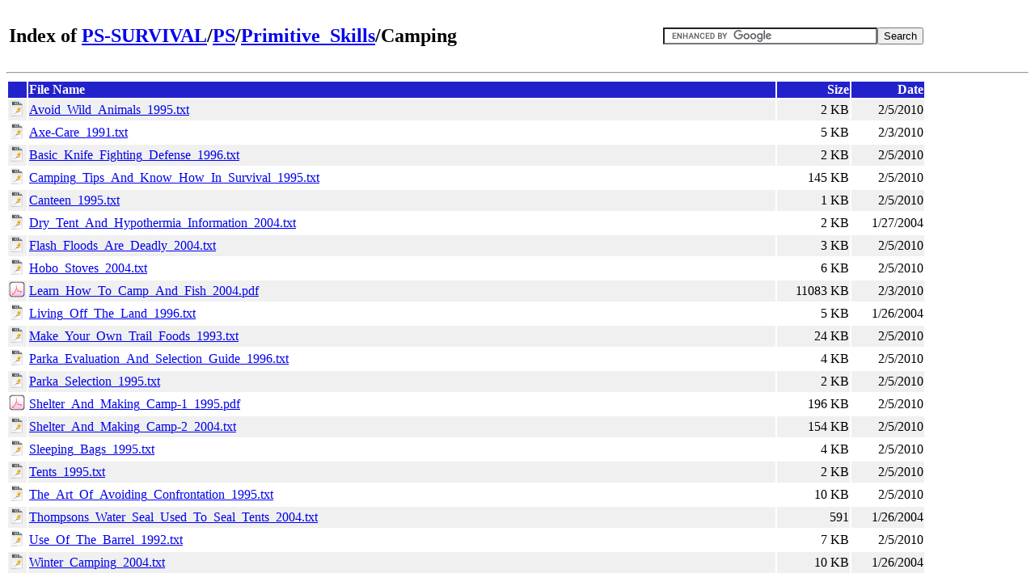

--- FILE ---
content_type: text/html
request_url: http://www.zetatalk10.com/docs/Primitive_Skills/Camping/index.htm
body_size: 1596
content:
<!DOCTYPE HTML PUBLIC "-//W3C//DTD XHTML 1.1//EN" "http://www.w3.org/TR/xhtml11/DTD/xhtml11.dtd"><html xmlns="http://www.w3.org/1999/xhtml">
	<head>
		<title>
			PS-Survival - Primitive_Skills\Camping
		</title><style type="text/css">
			body { font-family: "Times New Roman"; font-size: 12pt; background-color: #ffffff; color:#000000; text-align:left; }td { font-family: "Times New Roman"; font-size: 12pt; color:#000000; text-align:left; }a, a:visited {color:#00000;}a:hover { color: #ffffff; background: #000000;}table {border: none; width:90%; text-align:center;}.header {text-align:center; background-color: #2222cc; color:#ffffff; font-weight:bold;}.odd {background-color: #ffffff;}.even {background-color: #f0f0f0;}.rite {text-align:right;}.icon {width:20px; height:20px; }
		</style>
	</head><body>
		<table>
			<tr>
				<td><h2>
					Index of <a href="./../../../">PS-SURVIVAL</a>/<a href="./../../index.htm">PS</a>/<a href="./../index.htm">Primitive_Skills</a>/Camping
				</h2></td><td><div align="right">
					<form action="http://www.google.com/cse" id="cse-search-box">
						<div>
							<input type="hidden" name="cx" value="003725392066762366028:xhetmcn9mfu" /><input type="hidden" name="ie" value="UTF-8" /><input type="text" name="q" size="31" /><input type="submit" name="sa" value="Search" />
						</div>
					</form>
				</div><script type="text/javascript" src="http://www.google.com/coop/cse/brand?form=cse-search-box&lang=en"></script></td>
			</tr>
		</table><hr /><div style="text-align:center;">
			<table>
				<tr>
					<td class="header" style="width:20px;"></td><td class="header" style="width:82%;text-align:left;">File Name</td><td class="header" style="width:8%;text-align:right;">Size</td><td class="header" style="width:8%;text-align:right;">Date</td>
				</tr><tr class="even">
					<td><img class="icon" src="./../../images/txt.png" alt="TXT" width="20" height="20" /></td><td><a href="Avoid_Wild_Animals_1995.txt">Avoid_Wild_Animals_1995.txt</a></td><td style="text-align:right;">2 KB</td><td style="text-align:right;">2/5/2010</td>
				</tr><tr class="odd">
					<td><img class="icon" src="./../../images/txt.png" alt="TXT" width="20" height="20" /></td><td><a href="Axe-Care_1991.txt">Axe-Care_1991.txt</a></td><td style="text-align:right;">5 KB</td><td style="text-align:right;">2/3/2010</td>
				</tr><tr class="even">
					<td><img class="icon" src="./../../images/txt.png" alt="TXT" width="20" height="20" /></td><td><a href="Basic_Knife_Fighting_Defense_1996.txt">Basic_Knife_Fighting_Defense_1996.txt</a></td><td style="text-align:right;">2 KB</td><td style="text-align:right;">2/5/2010</td>
				</tr><tr class="odd">
					<td><img class="icon" src="./../../images/txt.png" alt="TXT" width="20" height="20" /></td><td><a href="Camping_Tips_And_Know_How_In_Survival_1995.txt">Camping_Tips_And_Know_How_In_Survival_1995.txt</a></td><td style="text-align:right;">145 KB</td><td style="text-align:right;">2/5/2010</td>
				</tr><tr class="even">
					<td><img class="icon" src="./../../images/txt.png" alt="TXT" width="20" height="20" /></td><td><a href="Canteen_1995.txt">Canteen_1995.txt</a></td><td style="text-align:right;">1 KB</td><td style="text-align:right;">2/5/2010</td>
				</tr><tr class="odd">
					<td><img class="icon" src="./../../images/txt.png" alt="TXT" width="20" height="20" /></td><td><a href="Dry_Tent_And_Hypothermia_Information_2004.txt">Dry_Tent_And_Hypothermia_Information_2004.txt</a></td><td style="text-align:right;">2 KB</td><td style="text-align:right;">1/27/2004</td>
				</tr><tr class="even">
					<td><img class="icon" src="./../../images/txt.png" alt="TXT" width="20" height="20" /></td><td><a href="Flash_Floods_Are_Deadly_2004.txt">Flash_Floods_Are_Deadly_2004.txt</a></td><td style="text-align:right;">3 KB</td><td style="text-align:right;">2/5/2010</td>
				</tr><tr class="odd">
					<td><img class="icon" src="./../../images/txt.png" alt="TXT" width="20" height="20" /></td><td><a href="Hobo_Stoves_2004.txt">Hobo_Stoves_2004.txt</a></td><td style="text-align:right;">6 KB</td><td style="text-align:right;">2/5/2010</td>
				</tr><tr class="even">
					<td><img class="icon" src="./../../images/pdf.png" alt="PDF" width="20" height="20" /></td><td><a href="Learn_How_To_Camp_And_Fish_2004.pdf">Learn_How_To_Camp_And_Fish_2004.pdf</a></td><td style="text-align:right;">11083 KB</td><td style="text-align:right;">2/3/2010</td>
				</tr><tr class="odd">
					<td><img class="icon" src="./../../images/txt.png" alt="TXT" width="20" height="20" /></td><td><a href="Living_Off_The_Land_1996.txt">Living_Off_The_Land_1996.txt</a></td><td style="text-align:right;">5 KB</td><td style="text-align:right;">1/26/2004</td>
				</tr><tr class="even">
					<td><img class="icon" src="./../../images/txt.png" alt="TXT" width="20" height="20" /></td><td><a href="Make_Your_Own_Trail_Foods_1993.txt">Make_Your_Own_Trail_Foods_1993.txt</a></td><td style="text-align:right;">24 KB</td><td style="text-align:right;">2/5/2010</td>
				</tr><tr class="odd">
					<td><img class="icon" src="./../../images/txt.png" alt="TXT" width="20" height="20" /></td><td><a href="Parka_Evaluation_And_Selection_Guide_1996.txt">Parka_Evaluation_And_Selection_Guide_1996.txt</a></td><td style="text-align:right;">4 KB</td><td style="text-align:right;">2/5/2010</td>
				</tr><tr class="even">
					<td><img class="icon" src="./../../images/txt.png" alt="TXT" width="20" height="20" /></td><td><a href="Parka_Selection_1995.txt">Parka_Selection_1995.txt</a></td><td style="text-align:right;">2 KB</td><td style="text-align:right;">2/5/2010</td>
				</tr><tr class="odd">
					<td><img class="icon" src="./../../images/pdf.png" alt="PDF" width="20" height="20" /></td><td><a href="Shelter_And_Making_Camp-1_1995.pdf">Shelter_And_Making_Camp-1_1995.pdf</a></td><td style="text-align:right;">196 KB</td><td style="text-align:right;">2/5/2010</td>
				</tr><tr class="even">
					<td><img class="icon" src="./../../images/txt.png" alt="TXT" width="20" height="20" /></td><td><a href="Shelter_And_Making_Camp-2_2004.txt">Shelter_And_Making_Camp-2_2004.txt</a></td><td style="text-align:right;">154 KB</td><td style="text-align:right;">2/5/2010</td>
				</tr><tr class="odd">
					<td><img class="icon" src="./../../images/txt.png" alt="TXT" width="20" height="20" /></td><td><a href="Sleeping_Bags_1995.txt">Sleeping_Bags_1995.txt</a></td><td style="text-align:right;">4 KB</td><td style="text-align:right;">2/5/2010</td>
				</tr><tr class="even">
					<td><img class="icon" src="./../../images/txt.png" alt="TXT" width="20" height="20" /></td><td><a href="Tents_1995.txt">Tents_1995.txt</a></td><td style="text-align:right;">2 KB</td><td style="text-align:right;">2/5/2010</td>
				</tr><tr class="odd">
					<td><img class="icon" src="./../../images/txt.png" alt="TXT" width="20" height="20" /></td><td><a href="The_Art_Of_Avoiding_Confrontation_1995.txt">The_Art_Of_Avoiding_Confrontation_1995.txt</a></td><td style="text-align:right;">10 KB</td><td style="text-align:right;">2/5/2010</td>
				</tr><tr class="even">
					<td><img class="icon" src="./../../images/txt.png" alt="TXT" width="20" height="20" /></td><td><a href="Thompsons_Water_Seal_Used_To_Seal_Tents_2004.txt">Thompsons_Water_Seal_Used_To_Seal_Tents_2004.txt</a></td><td style="text-align:right;">591   </td><td style="text-align:right;">1/26/2004</td>
				</tr><tr class="odd">
					<td><img class="icon" src="./../../images/txt.png" alt="TXT" width="20" height="20" /></td><td><a href="Use_Of_The_Barrel_1992.txt">Use_Of_The_Barrel_1992.txt</a></td><td style="text-align:right;">7 KB</td><td style="text-align:right;">2/5/2010</td>
				</tr><tr class="even">
					<td><img class="icon" src="./../../images/txt.png" alt="TXT" width="20" height="20" /></td><td><a href="Winter_Camping_2004.txt">Winter_Camping_2004.txt</a></td><td style="text-align:right;">10 KB</td><td style="text-align:right;">1/26/2004</td>
				</tr>
			</table>
		</div>
	</body>
</html>